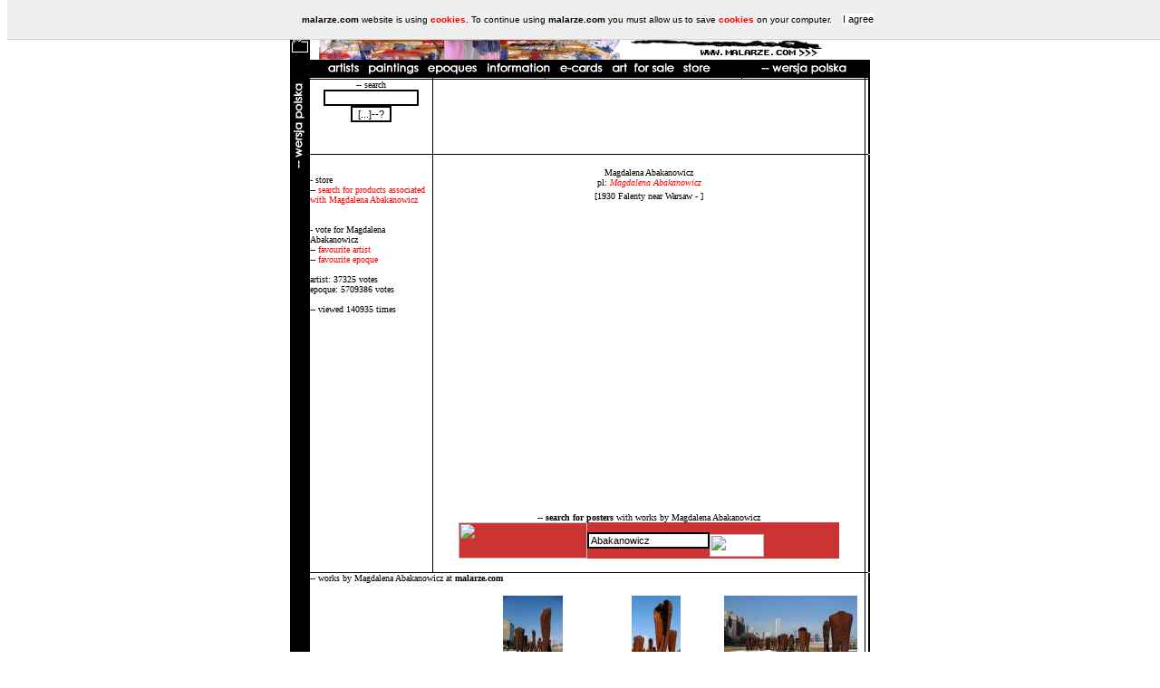

--- FILE ---
content_type: text/html
request_url: http://marchand.pl/artysta.php?vote=e&id=303&id_e=6
body_size: 3665
content:
<!DOCTYPE HTML PUBLIC '-//W3C//DTD HTML 4.01 Transitional//EN'><HTML><HEAD><META HTTP-EQUIV='content-type' CONTENT='text/html; CHARSET=iso-8859-2'><META NAME='revisit' CONTENT='ALL'><META NAME='Description' CONTENT='Polish art gallery malarze.com is the biggest on-line resource on Polish Art. Over three hundreds of artists (pl: malarze) and over a thousand reproductions (pl: obrazy), current news and events. [pl: malarze polscy i ich obrazy www.malarze.com]'><META NAME='Author' CONTENT='PKL Webdesign'><META NAME='Keywords' CONTENT='fine art poland polish art polish fine art polish gallery gallery polish painting masters of polish art polish baroque gothic renaissance secession art deco impressionism bozanska polish painting for sale art for sale art reproductions pictures polish engravings paintings oil on canvas oil on panel fresco poland boznanska jan  matejko siemiradzki henryk beksinski polish art news events epoques epoque modernism masters century the splendor of poland  house of the winged horseman hermitage heritage museums museum collections collection buy sell art posters shop bookshop mannerism rococo  th 'th XIV XV XVI XVII XVIII  XIX XX XXI Tamara de Lempicka Jan Matejko Jacek Malczewski Poczet Królów Polski Jana Matejki Juliusz Kossak, Wojciech Kossak, Jerzy Kossak Józef Pankiewicz Bruno Schulz Stanisław Ignacy Witkiewicz a.k.a. Witkacy Olga Boznanska Boznańska Tadeusz Kantor Stanisław Wyspiański Henryk Siemiradzki Magdalena Abakanowicz Bernardo Bellotto a.k.a. Canletto Henryk Berlevi '><META NAME='Robots' CONTENT='ALL'><meta http-equiv='imagetoolbar' content='no'><meta NAME='Copyright' CONTENT='malarze.com 2003-2016'><LINK REL='stylesheet' HREF='artyzm.css' TYPE='text/css'><LINK REL='SHORTCUT ICON' HREF='favico.ico' tppabs='http://www.malarze.com/favico.ico'><script type='text/javascript' src='enwhcookies.js'></script><TITLE>Magdalena Abakanowicz - malarze.com -- Malarze Polish Art Gallery - Polish Art of Painting and Painters - pl: Malarze Polscy i Sztuka Polska </TITLE></HEAD><body topmargin='0'><table border=0 width=640 cellpadding=0 cellspacing=0 align=center bgcolor=white><tr valign=top><td background='0.gif' bgcolor='#000000' rowspan=2 width=20><A HREF="#" onClick="this.style.behavior='url(#default#homepage)';this.setHomePage('http://www.malarze.com');"><img src='ik/dom.gif' width='22' height='33' border='0'></a>
<script language="JavaScript1.2">
function bookmarkit()
{
window.external.addFavorite('http://www.malarze.com','malarze.com -- Malarze Polish Art Gallery - Polish Art of Painting and Painters - pl: Malarze Polscy i Sztuka Polska ')
}
</script>
<a href="#" onClick="bookmarkit()"><img src='ik/ulu.gif' width='22' height='31' border='0'></a></TD><td colspan=10><center><a onFocus=blur(); href='index.php'><img src='main.gif' width='578' height='66' border='0' align=left hspace=0 alt='malarze Polish art'></a></center></TD></tr><tr><td colspan=10 background='0.gif' bgcolor='#000000' height='18'>&nbsp;&nbsp;&nbsp;&nbsp;<a href='artysta.php' onFocus=blur();><img src='menu/en/a.gif' border='0' height='18' width='50'></a>&nbsp;<a href='obraz.php' onFocus=blur();><img src='menu/en/o.gif' border='0' height='18' width='56'></a>&nbsp;<a href='epoka.php' onFocus=blur();><img src='menu/en/e.gif' border='0' height='18'></a>&nbsp;<a href='informacje.php' onFocus=blur();><img src='menu/en/info.gif' border='0' height='18'></a>&nbsp;<a href='ekartki.php' onFocus=blur();><img src='menu/en/c.gif' border='0' height='18' width='55'></a>&nbsp;<a href='sprzedaz.php' onFocus=blur();><img src='menu/en/sns.gif' border='0' height='18'></a>&nbsp;<a href='sklep.php' onFocus=blur();><img src='menu/en/s.gif' border='0' height='18'></a>&nbsp;&nbsp;&nbsp;&nbsp;&nbsp;&nbsp;&nbsp;&nbsp;<a href='/artysta.php?vote=e&id=303&id_e=6&l=pl' onFocus=blur();><img src='menu/en/l.gif' border='0' height='18' width='129'></a></TD></tr><TR valign=top><TD width=20 bgcolor=#000000 rowspan=5><a href='/artysta.php?vote=e&id=303&id_e=6&l=pl' onFocus=blur();><img src='menu/en/lp.gif' border='0' height='129' width='18'></a></td><td width='120'></td><td width=1 background='0.gif' bgcolor='#000000'><img src='0.gif' width='1' height='1' border='0'></td><td width='120'></td><td width=1 background='0.gif' bgcolor='#000000'><img src='0.gif' width='1' height='1' border='0'></td><td width='210'><center></td><td width=1 background='0.gif' bgcolor='#000000'><img src='0.gif' width='1' height='1' border='0'></td><td width='130'></td><td width=1 background='0.gif' bgcolor='#000000'><img src='0.gif' width='1' height='1' border='0'></td><td width=1></td><td width=1 background='0.gif' bgcolor='#000000'><img src='0.gif' width='1' height='1' border='0'></td></tr><TR><TD colspan=10 background='0.gif' bgcolor='#000000'><img src='0.gif' width='1' height='1' border='0'></TD></tr><TR valign=top><td width='135'><form action='szukaj.php' method='post'><center>-- search<br><input type='text' name='fraza' value='' size='15'><br><INPUT type='submit' value='[...]--?'></form></td><td width=1 background='0.gif' bgcolor='#000000'><img src='0.gif' width='1' height='1' border='0'></td><TD colspan=5><center><br><script type="text/javascript"><!--
google_ad_client = "pub-9551371963683850";
google_alternate_ad_url = "http://www.sban.malarze.com/reklama460poster.html";
google_ad_width = 468;
google_ad_height = 60;
google_ad_format = "468x60_as";
google_ad_channel ="";
google_ad_type = "text_image";
google_color_border = "000000";
google_color_bg = "F0F0F0";
google_color_link = "0000FF";
google_color_url = "008000";
google_color_text = "000000";
//--></script>
<script type="text/javascript"
  src="http://pagead2.googlesyndication.com/pagead/show_ads.js">
</script><br><br></center></TD><td width=1 background='0.gif' bgcolor='#000000' ><img src='0.gif' width='1' height='1' border='0'></td><td width=1>&nbsp;</td><td width=1 background='0.gif' bgcolor='#000000' ><img src='0.gif' width='1' height='1' border='0'></td></tr><TR><TD colspan=9 background='0.gif' bgcolor='#000000'><img src='0.gif' width='1' height='1' border='0'></TD></tr><TR valign=top><td width='125'><br><br>- store<br>-- <a href='szukaj.php?s=on&fraza=Abakanowicz'>search for products associated with Magdalena Abakanowicz</a><br><br><br>- vote for Magdalena Abakanowicz<br>-- <a href='plartysta.php?vote=a&id=303'>favourite artist</a><br>-- <a href='plartysta.php?vote=e&id=303&id_e=6'>favourite epoque</a><br><br>artist: 37325 votes<br>epoque: 5709386 votes<br><br>-- viewed 140935 times<br><br></td><td width=1 background='0.gif' bgcolor='#000000'><img src='0.gif' width='1' height='1' border='0'></td><TD colspan=5><br><table border=0 width=450 align=center><tr><td><center>Magdalena Abakanowicz<br>pl: <i><a href='plartysta.php?id=303&l=pl'>Magdalena Abakanowicz</a></i></center></td></tr><tr><td><center>[1930 Falenty near Warsaw -  ]</center></td></tr><tr><td><div align=justify><iframe src="http://rcm.amazon.com/e/cm?t=polishaart-20&o=1&p=16&l=st1&mode=books&search=abakanowicz&=1&fc1=&lt1=&lc1=&bg1=&f=ifr" marginwidth="0" marginheight="0" width="468" height="336" border="0" frameborder="0" style="border:none;" scrolling="no"></iframe></div></td></tr><tr><td><center>-- <b>search for posters</b> with works by Magdalena Abakanowicz<table cellpadding='0' cellspacing='0' border='0' bgcolor='#CC3333' width=420 ><form method='post' action='http://affiliates.allposters.com/link/redirect.asp?AID=1804223059&PSTID=1&LTID=6&LID=104&lang=1' target='_blank'><tr><td align='left' valign='top'><table cellpadding='0' cellspacing='0' border='0'><tr><td colspan='2'>  <img src='http://imagecache2.allposters.com/images/banners/searchbox1_center.gif' WIDTH='142' HEIGHT='40' border='0'>  </td><td valign='top'>
<br><input type='text' name='associatesearch' size='20' value=Abakanowicz>  </td><td valign='center'>  
<br><input type='image' src='http://imagecache2.allposters.com/images/banners/searchbox1_right.gif' WIDTH='60' HEIGHT='25' border='0'>  </td></tr></table></td></tr></table></form><img src='http://tracking.allposters.com/allposters.gif?AID=1804223059&PSTID=1&LTID=6&LID=104&lang=1' border='0' height='1' width='1'></center></td></tr></table><br></TD><td width=1 background='0.gif' bgcolor='#000000' ><img src='0.gif' width='1' height='1' border='0'></td><td width=1>&nbsp;</td><td width=1 background='0.gif' bgcolor='#000000' ><img src='0.gif' width='1' height='1' border='0'></td></tr><TR><TD colspan=10 background='0.gif' bgcolor='#000000' ><img src='0.gif' width='1' height='1' border='0'></TD></tr><TR valign=top><TD background='0.gif' bgcolor='#000000' width=20>&nbsp;</TD><td colspan=7	>-- works by Magdalena Abakanowicz at <b>malarze.com</b><br><br><table border=0 align=right><tr><td width='33%'><center><a href='obraz.php?id=1212&l=en'><img src='obrazy/abakanowicz-agora1m.jpg' height='100' border='0' hspace=5></a></center></td><td width='33%'><center><a href='obraz.php?id=1213&l=en'><img src='obrazy/abakanowicz-agora2m.jpg' height='100' border='0' hspace=5></a></center></td><td width='33%'><center><a href='obraz.php?id=1211&l=en'><img src='obrazy/abakanowicz-agora3m.jpg' height='100' border='0' hspace=5></a></center></td></tr><tr><td width='33%'>-- <a href='obraz.php?id=1212&l=en'>"Agora, detail"</a></td><td width='33%'>-- <a href='obraz.php?id=1213&l=en'>"Agora, detail"</a></td><td width='33%'>-- <a href='obraz.php?id=1211&l=en'>"Agora, general view"</a></td></tr><tr><td><td>&nbsp;</td></td></tr><tr><td width='33%'><center><a href='obraz.php?id=1300&l=en'><img src='obrazy/abakanowicz-artumam.jpg' height='100' border='0' hspace=5></a></center></td><td width='33%'><center><a href='obraz.php?id=1301&l=en'><img src='obrazy/abakanowicz-twarz1m.jpg' height='100' border='0' hspace=5></a></center></td><td width='33%'><center><a href='obraz.php?id=1302&l=en'><img src='obrazy/abakanowicz-twarz2m.jpg' height='100' border='0' hspace=5></a></center></td></tr><tr><td width='33%'>-- <a href='obraz.php?id=1300&l=en'>"Artuma"</a></td><td width='33%'>-- <a href='obraz.php?id=1301&l=en'>"Face Which is Not a Portrait"</a></td><td width='33%'>-- <a href='obraz.php?id=1302&l=en'>"Face Which is Not a Portrait"</a></td></tr><tr><td><td>&nbsp;</td></td></tr><tr><td width='33%'><center><a href='obraz.php?id=1303&l=en'><img src='obrazy/abakanowicz-twarz3m.jpg' height='100' border='0' hspace=5></a></center></td><td width='33%'><center><a href='obraz.php?id=1304&l=en'><img src='obrazy/abakanowicz-twarz4m.jpg' height='100' border='0' hspace=5></a></center></td><td width='33%'><center><a href='obraz.php?id=1305&l=en'><img src='obrazy/abakanowicz-twarz5m.jpg' height='100' border='0' hspace=5></a></center></td></tr><tr><td width='33%'>-- <a href='obraz.php?id=1303&l=en'>"Face Which is Not a Portrait"</a></td><td width='33%'>-- <a href='obraz.php?id=1304&l=en'>"Face Which is Not a Portrait"</a></td><td width='33%'>-- <a href='obraz.php?id=1305&l=en'>"Face Which is Not a Portrait"</a></td></tr><tr><td><td>&nbsp;</td></td></tr><tr><td width='33%'><center><a href='obraz.php?id=1240&l=en'><img src='obrazy/abakanowicz-abczerwm.jpg' height='100' border='0' hspace=5></a></center></td><td width='33%'><center><a href='obraz.php?id=1069&l=en'><img src='obrazy/abakanowicz-abakanm.jpg' height='100' border='0' hspace=5></a></center></td><td width='33%'><center></td></tr><tr><td width='33%'>-- <a href='obraz.php?id=1240&l=en'>"Red Abakan"</a></td><td width='33%'>-- <a href='obraz.php?id=1069&l=en'>"Turquoise Abakan"</a></td><td width='33%'></td></tr><tr><td><td>&nbsp;</td></td></tr></table></td><td width=1 background='0.gif' bgcolor='#000000' ><img src='0.gif' width='1' height='1' border='0'></td><td width=1>&nbsp;</td><td width=1 background='0.gif' bgcolor='#000000' ><img src='0.gif' width='1' height='1' border='0'></td></tr><TR><TD colspan=11 background='0.gif' bgcolor='#000000' ><img src='0.gif' width='1' height='1' border='0'></TD></tr><tr><TD background='0.gif' bgcolor='#000000' width=20>&nbsp;</TD><TD colspan=7 valign=top><center>&nbsp;[ copyright &copy; 1999-2023
 malarze.com-+-marchand.pl ]&nbsp;---&nbsp;[ design &copy; <a href='http://www.stronywww.com' target='_blank'>pkl webdesign</a>  ]&nbsp;---&nbsp;[<a href='about.php'>about us</a>]<br>other URLs: <a href='http://www.polishart.pl' target='_blank'>Polish Art.pl</a> &curren; <a href='http://www.polish-art.pl' target='_blank'>Polish-Art.pl</a> &curren; <a href='http://www.tworcy.com' target='_blank'>tworcy.com</a> &curren; <a href='http://www.rzezbiarze.com' target='_blank'>rzezbiarze.com</a> &curren; <a href='http://www.rytownicy.com' target='_blank'>rytownicy.com</a> &curren; <a href='http://www.Chodowiecki.com' target='_blank'>Daniel Chodowiecki</a> <br> &curren; <a href='http://www.tewa.info' target='_blank'>TeWa ubezpieczenia Kraków</a> &curren; <a href='http://www.schultz.pl' target='_blank'>Daniel Schultz</a> &curren; <a href='http://www.ruzamski.com' target='_blank'>Marian Ruzamski</a> &curren; <a href='http://www.TomaszWiktor.art' target='_blank'>Tomasz Wiktor painting</a></TD><td width=1 background='0.gif' bgcolor='#000000'><img src='0.gif' width='1' height='1' border='0'></td><td width=1>&nbsp;</td><td width=1 background='0.gif' bgcolor='#000000'><img src='0.gif' width='1' height='1' border='0'></td></tr><TR><TD colspan=11 background='0.gif' bgcolor='#000000'><img src='0.gif' width='1' height='1' border='0'></TD></tr></table><script src='http://www.google-analytics.com/urchin.js' type='text/javascript'>
</script>
<script type='text/javascript'>
_uacct = 'UA-1800157-1';
urchinTracker();
</script></body></html>

--- FILE ---
content_type: text/html; charset=utf-8
request_url: https://www.google.com/recaptcha/api2/aframe
body_size: 268
content:
<!DOCTYPE HTML><html><head><meta http-equiv="content-type" content="text/html; charset=UTF-8"></head><body><script nonce="Pkx87FadNU7H35CBF-XlJQ">/** Anti-fraud and anti-abuse applications only. See google.com/recaptcha */ try{var clients={'sodar':'https://pagead2.googlesyndication.com/pagead/sodar?'};window.addEventListener("message",function(a){try{if(a.source===window.parent){var b=JSON.parse(a.data);var c=clients[b['id']];if(c){var d=document.createElement('img');d.src=c+b['params']+'&rc='+(localStorage.getItem("rc::a")?sessionStorage.getItem("rc::b"):"");window.document.body.appendChild(d);sessionStorage.setItem("rc::e",parseInt(sessionStorage.getItem("rc::e")||0)+1);localStorage.setItem("rc::h",'1769066360300');}}}catch(b){}});window.parent.postMessage("_grecaptcha_ready", "*");}catch(b){}</script></body></html>